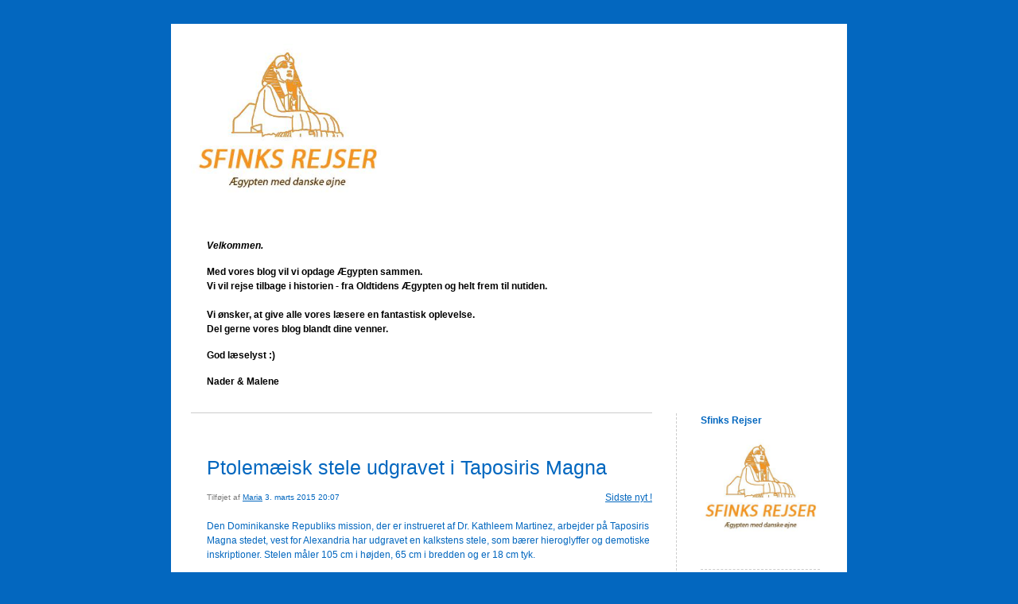

--- FILE ---
content_type: text/html; charset=UTF-8
request_url: https://blog.sfinksrejser.dk/author/infosfinksrejser-dk/
body_size: 13738
content:


<!DOCTYPE html>
<html lang="da-DK">
<head>
	<meta charset="UTF-8" />
    <meta http-equiv="Content-Type" content="text/html"  />
    <!-- Mobile Specific Metas ================================================== -->

    <meta name="viewport" content="width=device-width, initial-scale=1">

    <link rel="profile" href="http://gmpg.org/xfn/11"/>
    <link rel="pingback" href="https://blog.sfinksrejser.dk/xmlrpc.php"/>
    <title>Maria</title>
<meta name='robots' content='max-image-preview:large' />
	<style>img:is([sizes="auto" i], [sizes^="auto," i]) { contain-intrinsic-size: 3000px 1500px }</style>
	<link rel="alternate" type="application/rss+xml" title=" &raquo; Feed" href="https://blog.sfinksrejser.dk/feed/" />
<link rel="alternate" type="application/rss+xml" title=" &raquo;-kommentar-feed" href="https://blog.sfinksrejser.dk/comments/feed/" />
<link rel="alternate" type="application/rss+xml" title=" &raquo; feed for indlæg af Maria" href="https://blog.sfinksrejser.dk/author/infosfinksrejser-dk/feed/" />
		<!-- This site uses the Google Analytics by ExactMetrics plugin v8.3.2 - Using Analytics tracking - https://www.exactmetrics.com/ -->
		<!-- Note: ExactMetrics is not currently configured on this site. The site owner needs to authenticate with Google Analytics in the ExactMetrics settings panel. -->
					<!-- No tracking code set -->
				<!-- / Google Analytics by ExactMetrics -->
		<script type="text/javascript">
/* <![CDATA[ */
window._wpemojiSettings = {"baseUrl":"https:\/\/s.w.org\/images\/core\/emoji\/16.0.1\/72x72\/","ext":".png","svgUrl":"https:\/\/s.w.org\/images\/core\/emoji\/16.0.1\/svg\/","svgExt":".svg","source":{"concatemoji":"https:\/\/blog.sfinksrejser.dk\/wp-includes\/js\/wp-emoji-release.min.js?ver=6.8.3"}};
/*! This file is auto-generated */
!function(s,n){var o,i,e;function c(e){try{var t={supportTests:e,timestamp:(new Date).valueOf()};sessionStorage.setItem(o,JSON.stringify(t))}catch(e){}}function p(e,t,n){e.clearRect(0,0,e.canvas.width,e.canvas.height),e.fillText(t,0,0);var t=new Uint32Array(e.getImageData(0,0,e.canvas.width,e.canvas.height).data),a=(e.clearRect(0,0,e.canvas.width,e.canvas.height),e.fillText(n,0,0),new Uint32Array(e.getImageData(0,0,e.canvas.width,e.canvas.height).data));return t.every(function(e,t){return e===a[t]})}function u(e,t){e.clearRect(0,0,e.canvas.width,e.canvas.height),e.fillText(t,0,0);for(var n=e.getImageData(16,16,1,1),a=0;a<n.data.length;a++)if(0!==n.data[a])return!1;return!0}function f(e,t,n,a){switch(t){case"flag":return n(e,"\ud83c\udff3\ufe0f\u200d\u26a7\ufe0f","\ud83c\udff3\ufe0f\u200b\u26a7\ufe0f")?!1:!n(e,"\ud83c\udde8\ud83c\uddf6","\ud83c\udde8\u200b\ud83c\uddf6")&&!n(e,"\ud83c\udff4\udb40\udc67\udb40\udc62\udb40\udc65\udb40\udc6e\udb40\udc67\udb40\udc7f","\ud83c\udff4\u200b\udb40\udc67\u200b\udb40\udc62\u200b\udb40\udc65\u200b\udb40\udc6e\u200b\udb40\udc67\u200b\udb40\udc7f");case"emoji":return!a(e,"\ud83e\udedf")}return!1}function g(e,t,n,a){var r="undefined"!=typeof WorkerGlobalScope&&self instanceof WorkerGlobalScope?new OffscreenCanvas(300,150):s.createElement("canvas"),o=r.getContext("2d",{willReadFrequently:!0}),i=(o.textBaseline="top",o.font="600 32px Arial",{});return e.forEach(function(e){i[e]=t(o,e,n,a)}),i}function t(e){var t=s.createElement("script");t.src=e,t.defer=!0,s.head.appendChild(t)}"undefined"!=typeof Promise&&(o="wpEmojiSettingsSupports",i=["flag","emoji"],n.supports={everything:!0,everythingExceptFlag:!0},e=new Promise(function(e){s.addEventListener("DOMContentLoaded",e,{once:!0})}),new Promise(function(t){var n=function(){try{var e=JSON.parse(sessionStorage.getItem(o));if("object"==typeof e&&"number"==typeof e.timestamp&&(new Date).valueOf()<e.timestamp+604800&&"object"==typeof e.supportTests)return e.supportTests}catch(e){}return null}();if(!n){if("undefined"!=typeof Worker&&"undefined"!=typeof OffscreenCanvas&&"undefined"!=typeof URL&&URL.createObjectURL&&"undefined"!=typeof Blob)try{var e="postMessage("+g.toString()+"("+[JSON.stringify(i),f.toString(),p.toString(),u.toString()].join(",")+"));",a=new Blob([e],{type:"text/javascript"}),r=new Worker(URL.createObjectURL(a),{name:"wpTestEmojiSupports"});return void(r.onmessage=function(e){c(n=e.data),r.terminate(),t(n)})}catch(e){}c(n=g(i,f,p,u))}t(n)}).then(function(e){for(var t in e)n.supports[t]=e[t],n.supports.everything=n.supports.everything&&n.supports[t],"flag"!==t&&(n.supports.everythingExceptFlag=n.supports.everythingExceptFlag&&n.supports[t]);n.supports.everythingExceptFlag=n.supports.everythingExceptFlag&&!n.supports.flag,n.DOMReady=!1,n.readyCallback=function(){n.DOMReady=!0}}).then(function(){return e}).then(function(){var e;n.supports.everything||(n.readyCallback(),(e=n.source||{}).concatemoji?t(e.concatemoji):e.wpemoji&&e.twemoji&&(t(e.twemoji),t(e.wpemoji)))}))}((window,document),window._wpemojiSettings);
/* ]]> */
</script>
<style id='wp-emoji-styles-inline-css' type='text/css'>

	img.wp-smiley, img.emoji {
		display: inline !important;
		border: none !important;
		box-shadow: none !important;
		height: 1em !important;
		width: 1em !important;
		margin: 0 0.07em !important;
		vertical-align: -0.1em !important;
		background: none !important;
		padding: 0 !important;
	}
</style>
<link rel='stylesheet' id='wp-block-library-css' href='https://blog.sfinksrejser.dk/wp-includes/css/dist/block-library/style.min.css?ver=6.8.3' type='text/css' media='all' />
<style id='classic-theme-styles-inline-css' type='text/css'>
/*! This file is auto-generated */
.wp-block-button__link{color:#fff;background-color:#32373c;border-radius:9999px;box-shadow:none;text-decoration:none;padding:calc(.667em + 2px) calc(1.333em + 2px);font-size:1.125em}.wp-block-file__button{background:#32373c;color:#fff;text-decoration:none}
</style>
<style id='global-styles-inline-css' type='text/css'>
:root{--wp--preset--aspect-ratio--square: 1;--wp--preset--aspect-ratio--4-3: 4/3;--wp--preset--aspect-ratio--3-4: 3/4;--wp--preset--aspect-ratio--3-2: 3/2;--wp--preset--aspect-ratio--2-3: 2/3;--wp--preset--aspect-ratio--16-9: 16/9;--wp--preset--aspect-ratio--9-16: 9/16;--wp--preset--color--black: #000000;--wp--preset--color--cyan-bluish-gray: #abb8c3;--wp--preset--color--white: #ffffff;--wp--preset--color--pale-pink: #f78da7;--wp--preset--color--vivid-red: #cf2e2e;--wp--preset--color--luminous-vivid-orange: #ff6900;--wp--preset--color--luminous-vivid-amber: #fcb900;--wp--preset--color--light-green-cyan: #7bdcb5;--wp--preset--color--vivid-green-cyan: #00d084;--wp--preset--color--pale-cyan-blue: #8ed1fc;--wp--preset--color--vivid-cyan-blue: #0693e3;--wp--preset--color--vivid-purple: #9b51e0;--wp--preset--gradient--vivid-cyan-blue-to-vivid-purple: linear-gradient(135deg,rgba(6,147,227,1) 0%,rgb(155,81,224) 100%);--wp--preset--gradient--light-green-cyan-to-vivid-green-cyan: linear-gradient(135deg,rgb(122,220,180) 0%,rgb(0,208,130) 100%);--wp--preset--gradient--luminous-vivid-amber-to-luminous-vivid-orange: linear-gradient(135deg,rgba(252,185,0,1) 0%,rgba(255,105,0,1) 100%);--wp--preset--gradient--luminous-vivid-orange-to-vivid-red: linear-gradient(135deg,rgba(255,105,0,1) 0%,rgb(207,46,46) 100%);--wp--preset--gradient--very-light-gray-to-cyan-bluish-gray: linear-gradient(135deg,rgb(238,238,238) 0%,rgb(169,184,195) 100%);--wp--preset--gradient--cool-to-warm-spectrum: linear-gradient(135deg,rgb(74,234,220) 0%,rgb(151,120,209) 20%,rgb(207,42,186) 40%,rgb(238,44,130) 60%,rgb(251,105,98) 80%,rgb(254,248,76) 100%);--wp--preset--gradient--blush-light-purple: linear-gradient(135deg,rgb(255,206,236) 0%,rgb(152,150,240) 100%);--wp--preset--gradient--blush-bordeaux: linear-gradient(135deg,rgb(254,205,165) 0%,rgb(254,45,45) 50%,rgb(107,0,62) 100%);--wp--preset--gradient--luminous-dusk: linear-gradient(135deg,rgb(255,203,112) 0%,rgb(199,81,192) 50%,rgb(65,88,208) 100%);--wp--preset--gradient--pale-ocean: linear-gradient(135deg,rgb(255,245,203) 0%,rgb(182,227,212) 50%,rgb(51,167,181) 100%);--wp--preset--gradient--electric-grass: linear-gradient(135deg,rgb(202,248,128) 0%,rgb(113,206,126) 100%);--wp--preset--gradient--midnight: linear-gradient(135deg,rgb(2,3,129) 0%,rgb(40,116,252) 100%);--wp--preset--font-size--small: 13px;--wp--preset--font-size--medium: 20px;--wp--preset--font-size--large: 36px;--wp--preset--font-size--x-large: 42px;--wp--preset--spacing--20: 0.44rem;--wp--preset--spacing--30: 0.67rem;--wp--preset--spacing--40: 1rem;--wp--preset--spacing--50: 1.5rem;--wp--preset--spacing--60: 2.25rem;--wp--preset--spacing--70: 3.38rem;--wp--preset--spacing--80: 5.06rem;--wp--preset--shadow--natural: 6px 6px 9px rgba(0, 0, 0, 0.2);--wp--preset--shadow--deep: 12px 12px 50px rgba(0, 0, 0, 0.4);--wp--preset--shadow--sharp: 6px 6px 0px rgba(0, 0, 0, 0.2);--wp--preset--shadow--outlined: 6px 6px 0px -3px rgba(255, 255, 255, 1), 6px 6px rgba(0, 0, 0, 1);--wp--preset--shadow--crisp: 6px 6px 0px rgba(0, 0, 0, 1);}:where(.is-layout-flex){gap: 0.5em;}:where(.is-layout-grid){gap: 0.5em;}body .is-layout-flex{display: flex;}.is-layout-flex{flex-wrap: wrap;align-items: center;}.is-layout-flex > :is(*, div){margin: 0;}body .is-layout-grid{display: grid;}.is-layout-grid > :is(*, div){margin: 0;}:where(.wp-block-columns.is-layout-flex){gap: 2em;}:where(.wp-block-columns.is-layout-grid){gap: 2em;}:where(.wp-block-post-template.is-layout-flex){gap: 1.25em;}:where(.wp-block-post-template.is-layout-grid){gap: 1.25em;}.has-black-color{color: var(--wp--preset--color--black) !important;}.has-cyan-bluish-gray-color{color: var(--wp--preset--color--cyan-bluish-gray) !important;}.has-white-color{color: var(--wp--preset--color--white) !important;}.has-pale-pink-color{color: var(--wp--preset--color--pale-pink) !important;}.has-vivid-red-color{color: var(--wp--preset--color--vivid-red) !important;}.has-luminous-vivid-orange-color{color: var(--wp--preset--color--luminous-vivid-orange) !important;}.has-luminous-vivid-amber-color{color: var(--wp--preset--color--luminous-vivid-amber) !important;}.has-light-green-cyan-color{color: var(--wp--preset--color--light-green-cyan) !important;}.has-vivid-green-cyan-color{color: var(--wp--preset--color--vivid-green-cyan) !important;}.has-pale-cyan-blue-color{color: var(--wp--preset--color--pale-cyan-blue) !important;}.has-vivid-cyan-blue-color{color: var(--wp--preset--color--vivid-cyan-blue) !important;}.has-vivid-purple-color{color: var(--wp--preset--color--vivid-purple) !important;}.has-black-background-color{background-color: var(--wp--preset--color--black) !important;}.has-cyan-bluish-gray-background-color{background-color: var(--wp--preset--color--cyan-bluish-gray) !important;}.has-white-background-color{background-color: var(--wp--preset--color--white) !important;}.has-pale-pink-background-color{background-color: var(--wp--preset--color--pale-pink) !important;}.has-vivid-red-background-color{background-color: var(--wp--preset--color--vivid-red) !important;}.has-luminous-vivid-orange-background-color{background-color: var(--wp--preset--color--luminous-vivid-orange) !important;}.has-luminous-vivid-amber-background-color{background-color: var(--wp--preset--color--luminous-vivid-amber) !important;}.has-light-green-cyan-background-color{background-color: var(--wp--preset--color--light-green-cyan) !important;}.has-vivid-green-cyan-background-color{background-color: var(--wp--preset--color--vivid-green-cyan) !important;}.has-pale-cyan-blue-background-color{background-color: var(--wp--preset--color--pale-cyan-blue) !important;}.has-vivid-cyan-blue-background-color{background-color: var(--wp--preset--color--vivid-cyan-blue) !important;}.has-vivid-purple-background-color{background-color: var(--wp--preset--color--vivid-purple) !important;}.has-black-border-color{border-color: var(--wp--preset--color--black) !important;}.has-cyan-bluish-gray-border-color{border-color: var(--wp--preset--color--cyan-bluish-gray) !important;}.has-white-border-color{border-color: var(--wp--preset--color--white) !important;}.has-pale-pink-border-color{border-color: var(--wp--preset--color--pale-pink) !important;}.has-vivid-red-border-color{border-color: var(--wp--preset--color--vivid-red) !important;}.has-luminous-vivid-orange-border-color{border-color: var(--wp--preset--color--luminous-vivid-orange) !important;}.has-luminous-vivid-amber-border-color{border-color: var(--wp--preset--color--luminous-vivid-amber) !important;}.has-light-green-cyan-border-color{border-color: var(--wp--preset--color--light-green-cyan) !important;}.has-vivid-green-cyan-border-color{border-color: var(--wp--preset--color--vivid-green-cyan) !important;}.has-pale-cyan-blue-border-color{border-color: var(--wp--preset--color--pale-cyan-blue) !important;}.has-vivid-cyan-blue-border-color{border-color: var(--wp--preset--color--vivid-cyan-blue) !important;}.has-vivid-purple-border-color{border-color: var(--wp--preset--color--vivid-purple) !important;}.has-vivid-cyan-blue-to-vivid-purple-gradient-background{background: var(--wp--preset--gradient--vivid-cyan-blue-to-vivid-purple) !important;}.has-light-green-cyan-to-vivid-green-cyan-gradient-background{background: var(--wp--preset--gradient--light-green-cyan-to-vivid-green-cyan) !important;}.has-luminous-vivid-amber-to-luminous-vivid-orange-gradient-background{background: var(--wp--preset--gradient--luminous-vivid-amber-to-luminous-vivid-orange) !important;}.has-luminous-vivid-orange-to-vivid-red-gradient-background{background: var(--wp--preset--gradient--luminous-vivid-orange-to-vivid-red) !important;}.has-very-light-gray-to-cyan-bluish-gray-gradient-background{background: var(--wp--preset--gradient--very-light-gray-to-cyan-bluish-gray) !important;}.has-cool-to-warm-spectrum-gradient-background{background: var(--wp--preset--gradient--cool-to-warm-spectrum) !important;}.has-blush-light-purple-gradient-background{background: var(--wp--preset--gradient--blush-light-purple) !important;}.has-blush-bordeaux-gradient-background{background: var(--wp--preset--gradient--blush-bordeaux) !important;}.has-luminous-dusk-gradient-background{background: var(--wp--preset--gradient--luminous-dusk) !important;}.has-pale-ocean-gradient-background{background: var(--wp--preset--gradient--pale-ocean) !important;}.has-electric-grass-gradient-background{background: var(--wp--preset--gradient--electric-grass) !important;}.has-midnight-gradient-background{background: var(--wp--preset--gradient--midnight) !important;}.has-small-font-size{font-size: var(--wp--preset--font-size--small) !important;}.has-medium-font-size{font-size: var(--wp--preset--font-size--medium) !important;}.has-large-font-size{font-size: var(--wp--preset--font-size--large) !important;}.has-x-large-font-size{font-size: var(--wp--preset--font-size--x-large) !important;}
:where(.wp-block-post-template.is-layout-flex){gap: 1.25em;}:where(.wp-block-post-template.is-layout-grid){gap: 1.25em;}
:where(.wp-block-columns.is-layout-flex){gap: 2em;}:where(.wp-block-columns.is-layout-grid){gap: 2em;}
:root :where(.wp-block-pullquote){font-size: 1.5em;line-height: 1.6;}
</style>
<link rel='stylesheet' id='template1_grey_default_css-css' href='https://usercontent.one/wp/blog.sfinksrejser.dk/wp-content/themes/onecom-ilotheme/assets/css/default.css?ver=6.8.3' type='text/css' media='all' />
<link rel='stylesheet' id='shinyboxcss-css' href='https://usercontent.one/wp/blog.sfinksrejser.dk/wp-content/themes/onecom-ilotheme/assets/css/shinybox.min.css?ver=6.8.3' type='text/css' media='all' />
<link rel='stylesheet' id='template1_grey_css-css' href='https://usercontent.one/wp/blog.sfinksrejser.dk/wp-content/themes/onecom-ilotheme/assets/template1_grey/css/template1_grey.css?ver=6.8.3' type='text/css' media='all' />
<link rel='stylesheet' id='template1_grey_responsive-css' href='https://usercontent.one/wp/blog.sfinksrejser.dk/wp-content/themes/onecom-ilotheme/assets/css/responsive.css?ver=6.8.3' type='text/css' media='all' />
<script type="text/javascript" src="https://usercontent.one/wp/blog.sfinksrejser.dk/wp-content/plugins/stop-user-enumeration/frontend/js/frontend.js?ver=1.7.7" id="stop-user-enumeration-js" defer="defer" data-wp-strategy="defer"></script>
<script type="text/javascript" src="https://blog.sfinksrejser.dk/wp-includes/js/jquery/jquery.min.js?ver=3.7.1" id="jquery-core-js"></script>
<script type="text/javascript" src="https://blog.sfinksrejser.dk/wp-includes/js/jquery/jquery-migrate.min.js?ver=3.4.1" id="jquery-migrate-js"></script>
<link rel="https://api.w.org/" href="https://blog.sfinksrejser.dk/wp-json/" /><link rel="alternate" title="JSON" type="application/json" href="https://blog.sfinksrejser.dk/wp-json/wp/v2/users/2" /><link rel="EditURI" type="application/rsd+xml" title="RSD" href="https://blog.sfinksrejser.dk/xmlrpc.php?rsd" />
<meta name="generator" content="WordPress 6.8.3" />
<style>[class*=" icon-oc-"],[class^=icon-oc-]{speak:none;font-style:normal;font-weight:400;font-variant:normal;text-transform:none;line-height:1;-webkit-font-smoothing:antialiased;-moz-osx-font-smoothing:grayscale}.icon-oc-one-com-white-32px-fill:before{content:"901"}.icon-oc-one-com:before{content:"900"}#one-com-icon,.toplevel_page_onecom-wp .wp-menu-image{speak:none;display:flex;align-items:center;justify-content:center;text-transform:none;line-height:1;-webkit-font-smoothing:antialiased;-moz-osx-font-smoothing:grayscale}.onecom-wp-admin-bar-item>a,.toplevel_page_onecom-wp>.wp-menu-name{font-size:16px;font-weight:400;line-height:1}.toplevel_page_onecom-wp>.wp-menu-name img{width:69px;height:9px;}.wp-submenu-wrap.wp-submenu>.wp-submenu-head>img{width:88px;height:auto}.onecom-wp-admin-bar-item>a img{height:7px!important}.onecom-wp-admin-bar-item>a img,.toplevel_page_onecom-wp>.wp-menu-name img{opacity:.8}.onecom-wp-admin-bar-item.hover>a img,.toplevel_page_onecom-wp.wp-has-current-submenu>.wp-menu-name img,li.opensub>a.toplevel_page_onecom-wp>.wp-menu-name img{opacity:1}#one-com-icon:before,.onecom-wp-admin-bar-item>a:before,.toplevel_page_onecom-wp>.wp-menu-image:before{content:'';position:static!important;background-color:rgba(240,245,250,.4);border-radius:102px;width:18px;height:18px;padding:0!important}.onecom-wp-admin-bar-item>a:before{width:14px;height:14px}.onecom-wp-admin-bar-item.hover>a:before,.toplevel_page_onecom-wp.opensub>a>.wp-menu-image:before,.toplevel_page_onecom-wp.wp-has-current-submenu>.wp-menu-image:before{background-color:#76b82a}.onecom-wp-admin-bar-item>a{display:inline-flex!important;align-items:center;justify-content:center}#one-com-logo-wrapper{font-size:4em}#one-com-icon{vertical-align:middle}.imagify-welcome{display:none !important;}</style><link rel="icon" href="https://usercontent.one/wp/blog.sfinksrejser.dk/wp-content/uploads/2020/01/cropped-Nyt-Logo1-32x32.jpg" sizes="32x32" />
<link rel="icon" href="https://usercontent.one/wp/blog.sfinksrejser.dk/wp-content/uploads/2020/01/cropped-Nyt-Logo1-192x192.jpg" sizes="192x192" />
<link rel="apple-touch-icon" href="https://usercontent.one/wp/blog.sfinksrejser.dk/wp-content/uploads/2020/01/cropped-Nyt-Logo1-180x180.jpg" />
<meta name="msapplication-TileImage" content="https://usercontent.one/wp/blog.sfinksrejser.dk/wp-content/uploads/2020/01/cropped-Nyt-Logo1-270x270.jpg" />
        <!--Customizer CSS-->
        <style type="text/css">
            #headerDiv h1 a { color:#0367bf !important; }#menuDiv h4 { color:#0367bf !important; }div.post h2 a { color:#0367bf !important; }div.post { color:#0367bf !important; }.comment-content { color:#0367bf !important; }a { color:#0367bf !important; }div.post img { border-color:#000000 !important; }body { background:#0367bf !important; }        </style>
        <!--/Customizer CSS-->
		    </head>
<body class="archive author author-infosfinksrejser-dk author-2 wp-theme-onecom-ilotheme template1_grey">


<!-- START master wrapper -->
<div id="containerDiv">
	<!-- START banner container -->
    <div id="bannerDiv">
    <img src="https://usercontent.one/wp/blog.sfinksrejser.dk/wp-content/uploads/2020/01/Nyt-Logo1.jpg" alt="Blog Image" /></div>    <!-- END banner container -->


	<!-- START header div -->
    <div id="headerDiv">
    <div>
        <h1><a href="https://blog.sfinksrejser.dk/"></a></h1>
        <p id='ilo_blog_description'><p><strong><em>Velkommen. <br /></em></strong></p><p><strong>Med vores blog vil vi opdage Ægypten sammen. <br />Vi vil rejse tilbage i historien - fra Oldtidens Ægypten og helt frem til nutiden.</strong><br /><strong><br />Vi ønsker, at give alle vores læsere en fantastisk oplevelse. <br />Del gerne vores blog blandt dine venner.</strong></p><p><strong>God læselyst :)</strong></p><p><strong>Nader &amp; Malene</strong></p></p>    </div>
</div>	<!-- END header div -->


	<!--- START main div --->
    <div id="mainDiv">

    
            <div class="post post-4 type-post status-publish format-standard hentry category-category1">
                <h2><a href="https://blog.sfinksrejser.dk/2015/03/03/ptolemaeisk-stele-udgravet-i-taposiris-magna-4/">Ptolemæisk stele udgravet i Taposiris Magna</a></h2>

                <a class="categoryAnchor" href="https://blog.sfinksrejser.dk/category/category1/" title="Sidste nyt !" rel="nofollow">Sidste nyt !</a>
                <span class="time"><span class="byline"> Tilføjet af <span class="author vcard"><a class="url fn n" href="https://blog.sfinksrejser.dk/author/infosfinksrejser-dk/">Maria</a></span></span><span class="posted-on"><span class="screen-reader-text">Posted on</span> <a href="https://blog.sfinksrejser.dk/2015/03/03/" rel="bookmark" class="plain-link" datetime="2015-03-03T20:07:38+01:00">3. marts 2015 20:07</a></span></span>

                <br>
                                <div class="post-content">
                    <p> Den Dominikanske Republiks mission, der er instrueret af Dr. Kathleem Martinez, arbejder på Taposiris Magna stedet, vest for Alexandria har udgravet en kalkstens stele, som bærer hieroglyffer og demotiske inskriptioner. Stelen måler 105 cm i højden, 65 cm i bredden og er 18 cm tyk.</p>
<p>Den nyopdagede stele, der blev indskrevet i kong Ptolemæus V&#8217;s syvende år, indeholder 20 linjer med hieroglyffer, inkluderer kongelige kartoucher af kong Ptolemæus V, Ptolemæus&#8217; kone og søster, dronning Kleopatra I, samt hans far kong Ptolemæus IV og hans kone Arsinoe III.</p>
<p>De demotiske inskriptioner i bunden af ​stelen består af 5 linjer fra den hieroglyffiske inskription i toppen.</p>
<p><img decoding="async" src="https://usercontent.one/wp/blog.sfinksrejser.dk/wp-content/uploads/imported-media/images/1425405027.jpg" /></p>
<p>Dr. Mamdouh El Damaty sagde, at &#8220;Betydningen af denne opdagelse er de forskellige inskriptioner, der danner teksten, er ligesom Rosetta stenen, som blev indskrevet i kong Ptolemæus V&#8217;s 9. regeringsår. (2 år efter denne stele blev indskrevet.)</p>
<p>Ministeren tilføjede, at &#8220;Stelen er en tro kopi af stelen i Philae Templet i Aswan, der også går tilbage til kong Ptolemæus V, og afspejler kongen der ofrer et stort område i Nubien til gudinden Isis og hendes præster.</p>
<p><img decoding="async" src="https://usercontent.one/wp/blog.sfinksrejser.dk/wp-content/uploads/imported-media/images/1425405156.jpg" /><br />Dr. Kathleen Martinez sammen med Dr. Zahi Hawass (April 2010)</p>
<p>Dr. Kathleen Martinez, direktør for Den Dominikanske-egyptiske Mission, sagde, at missionen har arbejdet i 6 år på Taposiris Magna stedet og har gjort mange vigtige opdagelser om Alexandrias historie i almindelighed. Nogle af de store opdagelser er adelsmandsgravene samt en række statuer af gudinden Isis foruden mange bronze mønter af dronning Kleopatra.</p>
<p>Denne artikel blev præsenteret på <a target="_blank" href="http://www.luxortimesmagazine.blogspot.com/" rel="noopener noreferrer">Luxor Times Magazine</a>&#8216;s blog d. 11. februar 2015.</p>
                </div>
                <br><br>

                <!-- Post Footer CTA links -->
                <ul class="cta-links">
                    <li class="commentLi"><a class="commentAnchor" href="https://blog.sfinksrejser.dk/2015/03/03/ptolemaeisk-stele-udgravet-i-taposiris-magna-4/#respond">
                            Kommentarer(0)</a>
                        <span class="time niceURL">https://blog.sfinksrejser.dk/?p=4</span>
                    </li>

                    
                    
                </ul>
                
            </div><!-- End of post -->

        
            <div class="post post-5 type-post status-publish format-standard hentry category-category1">
                <h2><a href="https://blog.sfinksrejser.dk/2015/03/01/faestning-fra-oldtidens-aegypten-er-udgravet-i-sinai-3/">Fæstning fra oldtidens Ægypten er udgravet i Sinai</a></h2>

                <a class="categoryAnchor" href="https://blog.sfinksrejser.dk/category/category1/" title="Sidste nyt !" rel="nofollow">Sidste nyt !</a>
                <span class="time"><span class="byline"> Tilføjet af <span class="author vcard"><a class="url fn n" href="https://blog.sfinksrejser.dk/author/infosfinksrejser-dk/">Maria</a></span></span><span class="posted-on"><span class="screen-reader-text">Posted on</span> <a href="https://blog.sfinksrejser.dk/2015/03/01/" rel="bookmark" class="plain-link" datetime="2015-03-01T22:05:31+01:00">1. marts 2015 22:05</a></span></span>

                <br>
                                <div class="post-content">
                    <p> <img decoding="async" src="https://usercontent.one/wp/blog.sfinksrejser.dk/wp-content/uploads/imported-media/images/1425240157.jpg" /><br />Photo courtesy of Antiquities Ministry&#8217;s facebook page</p>
<p>Cairo: 3.000 år gamle ruiner og fundamenter af den største kendte fæstning i Ægypten blev udgravet ved den gamle befæstede by Tell Habua nær Suez-kanalen, fortalte Antikvitets Minister Mamdouh al-Damaty i lørdags.</p>
<p>Fortet, der også er kendt som &#8220;the Wall of Prince&#8221;, var en del af en defensiv linje i form af en række forter og militære byer. Fæstningen er en af andre befæstninger, der tidligere er blevet opdaget i Tell Habua, det gamle Tharu, som nævnt i Farao Seti I&#8217;s indskrifter ved Karnak Templet, der beskriver &#8220;Horus Military Route&#8221;, sagde Damaty.</p>
<p>&#8220;Opdagelsen er betydelig, da den afspejler detaljerne i den gamle ægyptiske militære historie. Det er et mønstereksempel på det gamle Ægyptens militær arkitektur, samt de ægyptiske krigsstrategier gennem forskellige aldre, til beskyttelsen af den hele Ægypten,&#8221; fortalte chefen for udgravningsholdet, arkæolog Mohammed Abdel-Maqsoud til The Cairo Post i lørdags.</p>
<p>De nye opdagelser svarede til de inskriptioner over &#8220;Vejen for Horus&#8221;, der er fundet på væggene i Karnak Templet i Luxor, som illustrerede funktionerne i de 11 militære fæstninger, hvoraf kun 5 er blevet opdaget, der beskyttede Ægyptens østlige grænser.</p>
<p>&#8220;Horus Military Route&#8221; er en lang vej med fæstningsværker, der beskyttede Ægyptens østfront fra angribere. Det var et centralt udgangspunkt for militære kampagner under det Nye Rige (1580 f.Kr. &#8211; 1080 f.Kr.), fortalte den tidligere leder af Det Øverste Råd for Antikviteter, Abdel Halim Nour El-Din til The Cairo Post i lørdags.</p>
<p>&#8220;Horus Route&#8221; strækker sig 350 kilometer, med start fra Tharu, der ligger omkring to mil nordøst vore dages Qantara og slutter ved Ægyptens grænseby Rafah, ifølge Nour El-Din.</p>
<p>&#8220;Ruten var befæstet af to parallelle mure, efterfulgt af 11 fæstninger, der optræder som tidlige advarselspunkter, før ankomsten af enhver besejrende hær, til den strategisk placeret Tharu Fæstning. I samme område var der et økonomisk samfund, hvilket indikerer, at det havde været en kommerciel samt told zone, hvor skatterne blev indsamlet før de nåede Deltaet, &#8220;tilføjede han.</p>
<p>Under det Mellemste Rige (2000 f.Kr. og 1700 f.Kr.), nåede Ægyptens militær så langt som til Tigris og Eufrat-floden, og støttede sin position med en lang række af stærkt befæstede kolonier på de mest udsatte steder på handelsvejen fra øst, tilføjede han.</p>
<p>Denne artikel blev præsenteret på <a target="_blank" href="http://www.thecairopost.com/news/132836/travel-antiquities/ancient-egyptian-fortress-unearthed-in-sinai" rel="noopener noreferrer">The Cairo Post</a>&#8216;s hjemmeside d. 10. januar 2015. &#8211; </p>
<p>Ønsker du at se bjerget, hvor denne grav er fundet, kan du tage på en <a target="_blank" href="http://www.sfinksrejser.dk/hurghada-endagstur-til-luxor" rel="noopener noreferrer">endagstur til Luxor</a>, hvor du har mulighed for at besøge andre grave i Kongernes Dal.</p>
                </div>
                <br><br>

                <!-- Post Footer CTA links -->
                <ul class="cta-links">
                    <li class="commentLi"><a class="commentAnchor" href="https://blog.sfinksrejser.dk/2015/03/01/faestning-fra-oldtidens-aegypten-er-udgravet-i-sinai-3/#respond">
                            Kommentarer(0)</a>
                        <span class="time niceURL">https://blog.sfinksrejser.dk/?p=5</span>
                    </li>

                    
                    
                </ul>
                
            </div><!-- End of post -->

        
            <div class="post post-6 type-post status-publish format-standard hentry category-category1">
                <h2><a href="https://blog.sfinksrejser.dk/2015/01/19/klippe-inskriptioner-og-sfinks-opdaget-ved-gebel-el-silsila-2/">Klippe inskriptioner og Sfinks opdaget ved Gebel El Silsila</a></h2>

                <a class="categoryAnchor" href="https://blog.sfinksrejser.dk/category/category1/" title="Sidste nyt !" rel="nofollow">Sidste nyt !</a>
                <span class="time"><span class="byline"> Tilføjet af <span class="author vcard"><a class="url fn n" href="https://blog.sfinksrejser.dk/author/infosfinksrejser-dk/">Maria</a></span></span><span class="posted-on"><span class="screen-reader-text">Posted on</span> <a href="https://blog.sfinksrejser.dk/2015/01/19/" rel="bookmark" class="plain-link" datetime="2015-01-19T15:40:36+01:00">19. januar 2015 15:40</a></span></span>

                <br>
                                <div class="post-content">
                    <p> Under den epigrafiske undersøgelse på Gebel El Silsila, opdagede missionen en klippe indskrift fra sentiden, der forestiller en sjælden scene med guderne Thoth og Amun-Re med en konge, der ofrer til begge guder.<br />En anden nyopdaget scene viser processen med at transportere to obelisker fra stenbrudet.</p>
<p><img decoding="async" src="https://usercontent.one/wp/blog.sfinksrejser.dk/wp-content/uploads/imported-media/images/1421674692.jpg" /><br />Foto venligst udlånt af MSA</p>
<p>Dr. Maria Nilsson, direktør for Gebel El Silsila kortlægningsprojekt, sagde, at &#8220;Holdet også opdagede en sfinks statue, der ligner statuerne fra Sfinks alléen, der forbinder Luxor og Karnak templerne samt en række af klipperum.&#8221;</p>
<p><img decoding="async" src="https://usercontent.one/wp/blog.sfinksrejser.dk/wp-content/uploads/imported-media/images/1421674754.jpg" /><br />Dr. Maria Nilsson sammen med Nasr Salama på stedet (Foto fra Facebook)</p>
<p>Nasr Salama, direktør for Aswan oldsagerne, sagde, at &#8220;Obelisk scenen registrerer den måde stenene blev transporteret fra stenbrudet, efter at blive tilhugget, og indtil de er placeret på en stor båd.&#8221;</p>
<p>Denne artikel blev præsenteret på <a target="_blank" href="http://www.luxortimesmagazine.blogspot.com/" rel="noopener noreferrer">Luxor Times Magazine</a>&#8216;s blog d. 5. januar 2015.</p>
<p>Ønsker du at vide mere om obelisker, og hvordan de blev til, kan du tage på en <a target="_blank" href="http://www.sfinksrejser.dk/kultur/udflugter/udflugter-marsa-alam/marsa-alam-kultur/endagstur-til-aswan" rel="noopener noreferrer">endagstur til Aswan</a>, hvor du bl.a. har mulighed for at opleve den Ufuldendte Obelisk.</p>
                </div>
                <br><br>

                <!-- Post Footer CTA links -->
                <ul class="cta-links">
                    <li class="commentLi"><a class="commentAnchor" href="https://blog.sfinksrejser.dk/2015/01/19/klippe-inskriptioner-og-sfinks-opdaget-ved-gebel-el-silsila-2/#respond">
                            Kommentarer(0)</a>
                        <span class="time niceURL">https://blog.sfinksrejser.dk/?p=6</span>
                    </li>

                    
                    
                </ul>
                
            </div><!-- End of post -->

        
            <div class="post post-1 type-post status-publish format-standard hentry category-category1">
                <h2><a href="https://blog.sfinksrejser.dk/2015/01/14/en-4500-ar-gammel-grav-af-en-ukendt-gammel-aegyptisk-dronning-er-blevet-opdaget-1/">En 4500 år gammel grav af en ukendt gammel ægyptisk dronning er blevet opdaget</a></h2>

                <a class="categoryAnchor" href="https://blog.sfinksrejser.dk/category/category1/" title="Sidste nyt !" rel="nofollow">Sidste nyt !</a>
                <span class="time"><span class="byline"> Tilføjet af <span class="author vcard"><a class="url fn n" href="https://blog.sfinksrejser.dk/author/infosfinksrejser-dk/">Maria</a></span></span><span class="posted-on"><span class="screen-reader-text">Posted on</span> <a href="https://blog.sfinksrejser.dk/2015/01/14/" rel="bookmark" class="plain-link" datetime="2015-01-14T21:11:35+01:00">14. januar 2015 21:11</a></span></span>

                <br>
                                <div class="post-content">
                    <p> Antikvitetsministeren annoncerede i dag (d. 4. januar 2015 red.) en ny opdagelse af en grav fra det Gamle Rige i Abusir til en dronning, der ikke før var kendt, kaldet &#8220;Khentkaus III&#8221; under det Tjekkiske Institut for Ægyptologi&#8217;s udgravninger, instrueret af Dr. Miroslav Barta.</p>
<p>Missionen udgravede 23 kalkstenspotter samt 4 kobber redskaber som en del af begravelses møblerne til gravejeren.<br />Siderummene i den nyopdagede grav har inskriptioner, der nævner titlerne på gravejeren, der omfatter &#8220;Wife of the King&#8221; og &#8220;Mother of the King&#8221;</p>
<p><img decoding="async" src="https://usercontent.one/wp/blog.sfinksrejser.dk/wp-content/uploads/imported-media/images/1421262514.jpg" /></p>
<p><img decoding="async" src="https://usercontent.one/wp/blog.sfinksrejser.dk/wp-content/uploads/imported-media/images/1421262540.jpg" /></p>
<p>Dr. Miroslav Barta sagde, at &#8220;Denne opdagelse afslører en ukendt del af det 5. dynastis historie, som åbner døren for flere fremtidige undersøgelser af denne hidtil ukendte dronnings stamtræ.&#8221;</p>
<p>Dr. Barta tilføjede, at &#8220;Den udgravede grav er en del af en lille kirkegård i den sydøstlige del af kong Neferefre (Raneferef) pyramidekompleks, som førte holdet til at tænke, at dronning Khentkaus kunne være gift med Neferefre, og at det er derfor hun blev begravet tæt på hans begravelses kompleks.&#8221;</p>
<p>Dr. Jaromir Krejci, en medarbejder fra den Tjekkiske Institut for ægyptologi&#8217;s mission, der arbejder på stedet sagde, at &#8220;Titlen, Mother of the King, der blev opdaget i graven er af historisk betydning.&#8221;<br />&#8220;Hvis vi kan antage, at dronningen blev begravet i kong Nyuserre&#8217;s tid (2445 f.Kr.-2421 f.Kr.), baseret på en seglbærer hvis navn blev fundet i graven, så vil vi kunne sige, at Khentkaus III er mor til kong Menkauhore, som var efterfølgeren til Nyuserre. Dette kunne også afsløre mere information om denne konge, især da vi kun har meget få oplysninger om ham.&#8221;</p>
<p><img decoding="async" src="https://usercontent.one/wp/blog.sfinksrejser.dk/wp-content/uploads/imported-media/images/1421262585.jpg" /></p>
<p>Kamal Wahid, direktøren for Giza Antikviteterne, sagde, at &#8220;Graven er meget lig resten af gravene på kirkegården, som blev udgravet af den Tjekkiske mission i 90&#8217;erne. Den øverste del er en Mastaba og en lille offerkapel og gravkammeret i den nederste del, der nåes gennem en skakt.&#8221;</p>
<p>Denne artikel blev præsenteret på <a target="_blank" href="http://www.luxortimesmagazine.blogspot.com/" rel="noopener noreferrer">Luxor Times Magazine</a>&#8216;s blog d. 4. januar 2015.</p>
<p>Ønsker du at vide mere om Det Gamle Rige i Ægypten, kan du tage på en <a target="_blank" href="http://www.sfinksrejser.dk/kultur/udflugter/udflugter-hurghada/hurghada-kultur/endagstur-til-cairo-med-bus" rel="noopener noreferrer">endagstur til Cairo</a>, hvor du bl.a. har mulighed for at opleve de store pyramider og Sfinksen i Giza.</p>
                </div>
                <br><br>

                <!-- Post Footer CTA links -->
                <ul class="cta-links">
                    <li class="commentLi"><a class="commentAnchor" href="https://blog.sfinksrejser.dk/2015/01/14/en-4500-ar-gammel-grav-af-en-ukendt-gammel-aegyptisk-dronning-er-blevet-opdaget-1/#respond">
                            Kommentarer(0)</a>
                        <span class="time niceURL">https://blog.sfinksrejser.dk/?p=1</span>
                    </li>

                    
                    
                </ul>
                
            </div><!-- End of post -->

        
            <div class="post post-7 type-post status-publish format-standard hentry category-category1">
                <h2><a href="https://blog.sfinksrejser.dk/2015/01/10/en-gudegrav-er-opdaget-i-qurna-0/">En gudegrav er opdaget i Qurna</a></h2>

                <a class="categoryAnchor" href="https://blog.sfinksrejser.dk/category/category1/" title="Sidste nyt !" rel="nofollow">Sidste nyt !</a>
                <span class="time"><span class="byline"> Tilføjet af <span class="author vcard"><a class="url fn n" href="https://blog.sfinksrejser.dk/author/infosfinksrejser-dk/">Maria</a></span></span><span class="posted-on"><span class="screen-reader-text">Posted on</span> <a href="https://blog.sfinksrejser.dk/2015/01/10/" rel="bookmark" class="plain-link" datetime="2015-01-10T22:13:10+01:00">10. januar 2015 22:13</a></span></span>

                <br>
                                <div class="post-content">
                    <p> Et nyt kompleks, der repræsenterer en model af den mytiske Osiris&#8217; grav er opdaget i Sheikh Abd el-Gourna, inde i den ikke-offentliggjorte grav Kampp -327-.<br />Den Kanarisk-Tuscan Arkæologiske Mission, instrueret af Dr. María Milagros Álvarez Sosa og vicedirektør Dr. Irene Morfini, i samarbejde med Statsministeriet for Antikviteter, holder koncession over to grave i Theben området Sheikh Abd el-Gourna: TT109 (Min&#8217;s grav) og Kampp -327- (anonym grav).<br />Mens Min&#8217;s næsten er helt upubliceret, bortset fra nogle forsøg på at tegne planer over den i det 20. århundrede samt en kort artikel skrevet af Philippe Virey i 1887, er Kampp -327- graven helt upubliceret. Arkitekturen i denne grav er ejendommelig, og repræsenterer en model af den mytiske Osiris&#8217; grav, hvoraf Osireion ved Abydos (se plan) er den mest indlysende replika, der hidtil er kendt.</p>
<p><img decoding="async" src="https://usercontent.one/wp/blog.sfinksrejser.dk/wp-content/uploads/imported-media/images/1420920232.jpg" />Tegning af: Raffaella Carrera. Min Project</p>
<p>Efter en tværgående hal, støttet af 5 søjler, fører en trappe ned til grundfjeldet, der videre fører til et kompleks dedikeret til Osiris, guden over Underverden. En statue af Osiris ligger i et kapel med et hvælvet loft midt i en indviklet konstruktion. Foran Osiris’ statue er der en trappe med en skakt skåret ind i den. Denne skakt går ned til omkring 9 meter, og fører til et rum og en anden skakt, som er omkring 6 meter dyb, og ender i den dybeste del af monumentet.</p>
<p>
<img decoding="async" src="https://usercontent.one/wp/blog.sfinksrejser.dk/wp-content/uploads/imported-media/images/1420920280.jpg" /></p>
<p>Foto af Paolo Bondielli. Min Project</p>
<p>Statuen af Osiris er omgivet af en korridor, som er beregnet til at isolere og beskytte den vigtigste del af komplekset.<br />Symbolikken om Osiris er meget tydelig her, da alle elementer, der minder om den mytiske &#8220;Osiris grav&#8221;, er til stede: en stor trappe 3,5 meter lang med 4 meter til loftet fra bunden, der fører til Underverdenen og en anden fører direkte til Osiris’ statue, som derfor er på et højere niveau og ideelt isoleret på &#8220;hans ø&#8221;; selve statuen af Osiris; den tomme korridor omkring den som symboliserer den kanal af vand (se Osireion i Abydos); den forventede gravkammer under statuen for at finde ud den afdøde med Osiris.<br />Sammenholdes dette kompleks med lignende grave, der indeholder Osiridiske elementer, i området (TT33 Petamenophis, TT34 Montuemhat, TT36 Ibi, TT37 Harwa, TT389 Basa, TT414 Ankhor i Assasif og TT223 Karakhamun i Syd Assasif), kan vi datere graven til 25. &#8211; 26. dynasti. Forekomsten af Osiridiske elementer i private grave er dokumenteret, så vidt vi ved, kun i 25. &#8211; 26. dynastier i disse store begravelses bygninger i Assasif området.</p>
<p>
<img decoding="async" src="https://usercontent.one/wp/blog.sfinksrejser.dk/wp-content/uploads/imported-media/images/1420920339.jpg" />Foto af Matjaz Kacicnik. Min Project</p>
<p>
Endvidere er der, på den vestlige side af korridoren omkring Osiris statuen, et værelse, der åbner op og indeholder en skakt. Denne skakt er omkring 7 meter dyb og præsenterer to tomme værelser på nord og sydsiden samt to værelser fyldt med murbrokker på den østlige og vestlige side. Værelset på den vestlige side, som blev inspiceret i den nuværende sæson, er et begravelseskammer dekoreret med relieffer, der repræsenterer kapeller med dæmoner samt guder der holder knive. Disse figurer, der løber langs med væggene, var beregnet til at beskytte og vogte den afdødes krop.</p>
<p>For mere information om Min Projektet, kan du besøge deres side <a target="_blank" href="http://www.min-project.com/" rel="noopener noreferrer">her</a></p>
<p>Denne artikel blev præsenteret på <a target="_blank" href="http://luxortimesmagazine.blogspot.com/" rel="noopener noreferrer">Luxor Times Magazine</a>&#8216;s blog d. 1. januar 2015.</p>
<p>Ønsker du at se bjerget, hvor denne grav er fundet, kan du tage på en <a target="_blank" href="http://www.sfinksrejser.dk/udflugter/fra-hurghada/kultur/10-endagstur-til-luxor.html" rel="noopener noreferrer">endagstur til Luxor</a>, hvor du har mulighed for at besøge andre grave i Kongernes Dal.</p>
                </div>
                <br><br>

                <!-- Post Footer CTA links -->
                <ul class="cta-links">
                    <li class="commentLi"><a class="commentAnchor" href="https://blog.sfinksrejser.dk/2015/01/10/en-gudegrav-er-opdaget-i-qurna-0/#respond">
                            Kommentarer(0)</a>
                        <span class="time niceURL">https://blog.sfinksrejser.dk/?p=7</span>
                    </li>

                    
                    
                </ul>
                
            </div><!-- End of post -->

        
    
</div>	<!--- END main div --->


	<!--- START menu div --->
    <!--- START menu div --->
<div id="menuDiv">


    <!-- Right Sidebar Top -->
    <span id="ilo_about_me_status"></span>
    <div id="media_image-11" class="widget widget_media_image menuBox"><h4>Sfinks Rejser</h4><a href="https://blog.sfinksrejser.dk"><img width="332" height="295" src="https://usercontent.one/wp/blog.sfinksrejser.dk/wp-content/uploads/2020/01/Nyt-Logo1.jpg" class="image wp-image-280  attachment-full size-full" alt="" style="max-width: 100%; height: auto;" decoding="async" loading="lazy" /></a></div><div id="media_image-7" class="widget widget_media_image menuBox"><h4>Sfinks Rejser</h4><a href="https://www.sfinksrejser.dk"><img width="450" height="277" src="https://usercontent.one/wp/blog.sfinksrejser.dk/wp-content/uploads/2020/01/Logo9.jpg" class="image wp-image-43  attachment-full size-full" alt="https://blog.sfinksrejser.dk" style="max-width: 100%; height: auto;" decoding="async" loading="lazy" /></a></div><div id="media_image-9" class="widget widget_media_image menuBox"><h4>TripAdvisor</h4><a href="https://www.tripadvisor.dk/Attraction_Review-g297549-d6223175-Reviews-Sphinx_Travel_Private_Tours-Hurghada_Red_Sea_and_Sinai.html"><img width="500" height="443" src="https://usercontent.one/wp/blog.sfinksrejser.dk/wp-content/uploads/2020/01/Hall-of-fame-2019-500x443.jpg" class="image wp-image-69  attachment-medium size-medium" alt="" style="max-width: 100%; height: auto;" decoding="async" loading="lazy" srcset="https://usercontent.one/wp/blog.sfinksrejser.dk/wp-content/uploads/2020/01/Hall-of-fame-2019-500x443.jpg 500w, https://usercontent.one/wp/blog.sfinksrejser.dk/wp-content/uploads/2020/01/Hall-of-fame-2019.jpg 752w" sizes="auto, (max-width: 500px) 100vw, 500px" /></a></div>
    
    <div id="aboutMeDiv" class="menuBox" style="display:none;">
                <hr>
            </div>


    <div id="categoriesDiv" class="menuBox">
        <h4>Kategorier</h4>

        <hr>
        <ul>
            <li><a href=https://blog.sfinksrejser.dk/category/category1/>Sidste nyt ! (21)</a></li><li><a href=https://blog.sfinksrejser.dk/category/category0/>Historie (17)</a></li><li><a href=https://blog.sfinksrejser.dk/category/hvem-er-sfinks-rejser/>Lidt om os (1)</a></li><li><a href=https://blog.sfinksrejser.dk/category/galleri/>Galleri (0)</a></li>        </ul>


    </div>
    <div id="prevPostsDiv" class="menuBox">
        <h4>Senest udgivet</h4>
        <hr>
        <ul>
                    </ul>
    </div>
    <div id="loginDiv" class="menuBox">
        <h4>
                    </h4>
        <hr>
                    <ul>
                <li><a target="_parent" href="https://blog.sfinksrejser.dk/wp-login.php">Log ind</a></li>
            </ul>
            </div>
    <a id="rssAnchor" href="https://blog.sfinksrejser.dk/feed/" title="RSS 2.0">
        <img src="https://usercontent.one/wp/blog.sfinksrejser.dk/wp-content/themes/onecom-ilotheme/assets/images/smileys/rss.gif" alt="RSS Feed">
    </a>

    <!-- Right Sidebar Bottom -->
    <div id="search-8" class="widget widget_search menuBox"><h4>SØG</h4><form role="search" method="get" id="searchform" class="searchform" action="https://blog.sfinksrejser.dk/">
    <div>
        <label class="screen-reader-text" for="s">Søg efter:</label>
        <input type="text" class="search-field" id="s"
               placeholder="Søg &hellip;"
               value="" name="s"
               title="Søg efter:" />

        <input type="submit" id="searchsubmit" value="Search">
    </div>
</form></div><div id="media_image-13" class="widget widget_media_image menuBox"><h4>TripAdvisor</h4><a href="https://www.tripadvisor.dk/Attraction_Review-g297549-d6223175-Reviews-Sphinx_Travel_Private_Tours-Hurghada_Red_Sea_and_Sinai.html"><img width="500" height="443" src="https://usercontent.one/wp/blog.sfinksrejser.dk/wp-content/uploads/2020/01/Hall-of-fame-2019-500x443.jpg" class="image wp-image-69  attachment-medium size-medium" alt="" style="max-width: 100%; height: auto;" decoding="async" loading="lazy" srcset="https://usercontent.one/wp/blog.sfinksrejser.dk/wp-content/uploads/2020/01/Hall-of-fame-2019-500x443.jpg 500w, https://usercontent.one/wp/blog.sfinksrejser.dk/wp-content/uploads/2020/01/Hall-of-fame-2019.jpg 752w" sizes="auto, (max-width: 500px) 100vw, 500px" /></a></div><div id="media_image-14" class="widget widget_media_image menuBox"><h4>Sfinks Rejser</h4><a href="https://www.youtube.com/channel/UCaydhhmkAsiyi_jZzji_GkA"><img width="225" height="225" src="https://usercontent.one/wp/blog.sfinksrejser.dk/wp-content/uploads/2020/01/Youtube3.png" class="image wp-image-81  attachment-full size-full" alt="" style="max-width: 100%; height: auto;" decoding="async" loading="lazy" /></a></div><div id="text-5" class="widget widget_text menuBox"><h4>Kontakt</h4>			<div class="textwidget"><p><strong>Sfinks Rejser</strong><br />
Mubarak 5<br />
84511 Hurghada</p>
<p>Mobil:<br />
+20 100 621 0429<br />
+ 45 27 29 20 50</p>
<p><strong><a href="http://sfinksrejser.dk">www.sfinksrejser.dk</a></strong></p>
</div>
		</div><div id="media_image-5" class="widget widget_media_image menuBox"><h4>Sfinks Rejser</h4><a href="https://www.youtube.com/channel/UCaydhhmkAsiyi_jZzji_GkA/videos?sort=dd&#038;view=0&#038;shelf_id=0&#038;view_as=subscriber&#038;fbclid=IwAR1zb_XsT8U-8Pxh1B9_2l1Pj5KFEFRweu9NkQpJarr79u8YK8yLqBmQqkk"><img width="225" height="225" src="https://usercontent.one/wp/blog.sfinksrejser.dk/wp-content/uploads/2020/01/Youtube3.png" class="image wp-image-81  attachment-full size-full" alt="" style="max-width: 100%; height: auto;" decoding="async" loading="lazy" /></a></div>
</div>

<!--- END menu div --->	<!--- END menu div --->

<div style="clear:both"></div>
            <div id="footerDiv">
                    </div>
        <!-- Footer div -->
    
    </div>
    <!-- End of container div -->

    
    <script type="speculationrules">
{"prefetch":[{"source":"document","where":{"and":[{"href_matches":"\/*"},{"not":{"href_matches":["\/wp-*.php","\/wp-admin\/*","\/wp-content\/uploads\/*","\/wp-content\/*","\/wp-content\/plugins\/*","\/wp-content\/themes\/onecom-ilotheme\/*","\/*\\?(.+)"]}},{"not":{"selector_matches":"a[rel~=\"nofollow\"]"}},{"not":{"selector_matches":".no-prefetch, .no-prefetch a"}}]},"eagerness":"conservative"}]}
</script>
<script>
//check if url has hash component, if so send ajax and redirect on response. If redirect_url is not
// present in response do nothing.
var urlHash = window.location.hash;
if (urlHash && urlHash.indexOf('#post') > -1) {
	var pid = urlHash.replace('#post', '');

	if(Number.isInteger(parseInt(pid))){
		var data = {
			action: 'ilo_post_redirect',
			pid: pid
		};
		jQuery.post('https://blog.sfinksrejser.dk/wp-admin/admin-ajax.php', data).success(function(res, status) {
			if (res.redirect_url) {
				window.location.href = res.redirect_url;
			}
		});
	}    
}
</script>

<script type="text/javascript" src="https://usercontent.one/wp/blog.sfinksrejser.dk/wp-content/themes/onecom-ilotheme/assets/js/shinybox.min.js?ver=0.2.1" id="shinyboxjs-js"></script>
<script type="text/javascript" src="https://usercontent.one/wp/blog.sfinksrejser.dk/wp-content/themes/onecom-ilotheme/assets/js/blog.js?ver=0.2.1" id="blogjs-js"></script>
<script type="text/javascript" id="blogjs-js-after">
/* <![CDATA[ */
var ilo_sidebar = document.getElementById("menuDiv").clientHeight;
	document.getElementById("containerDiv").style.minHeight = ilo_sidebar+"px";
/* ]]> */
</script>
<script id="ocvars">var ocSiteMeta = {plugins: {"a3e4aa5d9179da09d8af9b6802f861a8": 1,"2c9812363c3c947e61f043af3c9852d0": 1,"b904efd4c2b650207df23db3e5b40c86": 1,"a3fe9dc9824eccbd72b7e5263258ab2c": 1}}</script>
    </body>
</html>
<!-- Dynamic page generated in 0.073 seconds. -->
<!-- Cached page generated by WP-Super-Cache on 2026-01-22 03:10:16 -->

<!-- super cache -->